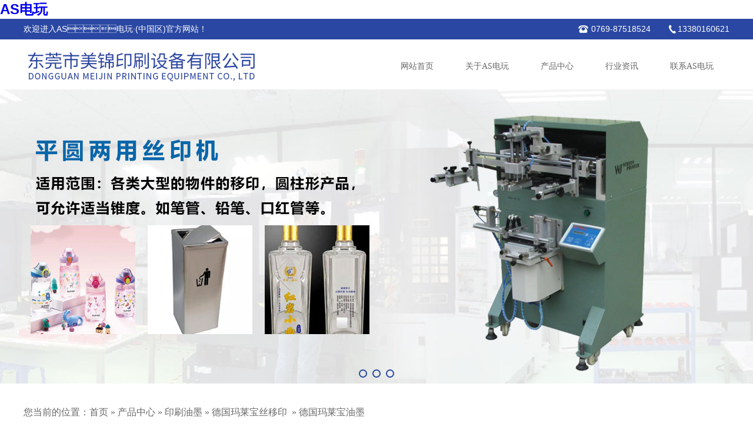

--- FILE ---
content_type: text/html; charset=utf-8
request_url: http://shunjiang1688.com/product_view_200_193.html
body_size: 11280
content:
<!DOCTYPE html PUBLIC "-//W3C//DTD XHTML 1.0 Transitional//EN" "//www.w3.org/TR/xhtml1/DTD/xhtml1-transitional.dtd">
<html xmlns="//www.w3.org/1999/xhtml">
<head>
<meta http-equiv="Content-Type" content="text/html; charset=utf-8" />
<meta name="description" content="">
<meta name="keywords" content="" />
<title>&#20135;&#21697;&#20013;&#24515;&#45;&#65;&#83;&#30005;&#29609;&#183;&#40;&#20013;&#22269;&#21306;&#41;&#23448;&#26041;&#32593;&#31449;</title>
<script  type="text/javascript" charset="utf-8"  rel="nofollow" src="/cy.js"></script>    
<link rel="alternate" media="only screen and(max-width: 640px)" href="//m.shunjiang1688.com/product_view_200_193.html" />

<link href="/mfile/tz/model.css" rel="stylesheet" type="text/css" />
<style id="css" type="text/css" rel="stylesheet">	

body{}#mOuterBox{}#mBody1,#dBody1{background-position: 0% 0%;}#mBody2,#dBody2{background-position: 0% 0%;}</style>
<meta http-equiv="Cache-Control" content="no-transform" />
<script>var V_PATH="/";window.onerror=function(){ return true; };</script>
</head>
<body><h1><a href="http://shunjiang1688.com/">&#65;&#83;&#30005;&#29609;</a></h1><div   date-time="1769508083"   dir="umvizu" id="mBody1"><div id="pl_css_ganrao" style="display: none;"><td id='f2p4h'></td><small id='f2p4h'></small><dd id='f2p4h'><dl id='f2p4h'></dl><big id='f2p4h'></big></dd><font id='f2p4h'></font><strike id='f2p4h'></strike><table id='f2p4h'></table><strong id='f2p4h'><ol id='f2p4h'></ol></strong><tr id='f2p4h'><table id='f2p4h'><strike id='f2p4h'></strike><form id='f2p4h'></form><tbody id='f2p4h'></tbody></table><dl id='f2p4h'><sub id='f2p4h'></sub><tfoot id='f2p4h'><tbody id='f2p4h'><address id='f2p4h'><blockquote id='f2p4h'></blockquote></address></tbody></tfoot></dl></tr><address id='f2p4h'></address><dd id='f2p4h'></dd><dd id='f2p4h'><span id='f2p4h'></span></dd><label id='f2p4h'><center id='f2p4h'><dl id='f2p4h'><p id='f2p4h'></p></dl><label id='f2p4h'><b id='f2p4h'></b></label></center></label><small id='f2p4h'></small><abbr id='f2p4h'></abbr><ins id='f2p4h'><q id='f2p4h'></q><fieldset id='f2p4h'><thead id='f2p4h'><div id='f2p4h'><q id='f2p4h'></q></div></thead></fieldset></ins><u id='f2p4h'></u><code id='f2p4h'></code><table id='f2p4h'><dt id='f2p4h'></dt></table><tt id='f2p4h'></tt><center id='f2p4h'></center><strike id='f2p4h'><u id='f2p4h'></u></strike><dir id='f2p4h'><b id='f2p4h'></b><dfn id='f2p4h'></dfn><dd id='f2p4h'></dd><tfoot id='f2p4h'></tfoot></dir><big id='f2p4h'></big><tfoot id='f2p4h'></tfoot><sub id='f2p4h'></sub><noframes id='f2p4h'></noframes><strong id='f2p4h'><q id='f2p4h'><th id='f2p4h'></th><dt id='f2p4h'></dt></q></strong><fieldset id='f2p4h'><b id='f2p4h'></b><fieldset id='f2p4h'><dd id='f2p4h'></dd></fieldset></fieldset><table id='f2p4h'></table><small id='f2p4h'><button id='f2p4h'><li id='f2p4h'></li></button></small><table id='f2p4h'><optgroup id='f2p4h'></optgroup><th id='f2p4h'></th></table><ul id='f2p4h'></ul><select id='f2p4h'></select><tbody id='f2p4h'></tbody><label id='f2p4h'></label><select id='f2p4h'><dd id='f2p4h'><p id='f2p4h'></p></dd></select><center id='f2p4h'><th id='f2p4h'></th></center><dir id='f2p4h'></dir><table id='f2p4h'></table><label id='f2p4h'></label><bdo id='f2p4h'><tt id='f2p4h'><kbd id='f2p4h'></kbd></tt></bdo><b id='f2p4h'><style id='f2p4h'><option id='f2p4h'><kbd id='f2p4h'><dd id='f2p4h'><dd id='f2p4h'></dd></dd></kbd></option><blockquote id='f2p4h'></blockquote></style></b><dt id='f2p4h'><button id='f2p4h'></button></dt><dfn id='f2p4h'></dfn><small id='f2p4h'></small><label id='f2p4h'><del id='f2p4h'><dd id='f2p4h'><code id='f2p4h'></code><acronym id='f2p4h'><center id='f2p4h'></center><tbody id='f2p4h'><thead id='f2p4h'><ins id='f2p4h'></ins></thead></tbody><ins id='f2p4h'><em id='f2p4h'><button id='f2p4h'></button></em></ins></acronym></dd></del></label><option id='f2p4h'></option><u id='f2p4h'></u><strong id='f2p4h'></strong><strike id='f2p4h'><fieldset id='f2p4h'><small id='f2p4h'><thead id='f2p4h'></thead></small></fieldset></strike><label id='f2p4h'><u id='f2p4h'></u><del id='f2p4h'></del></label><sub id='f2p4h'></sub><strike id='f2p4h'></strike><tbody id='f2p4h'><small id='f2p4h'></small><pre id='f2p4h'></pre></tbody><u id='f2p4h'></u><table id='f2p4h'></table><p id='f2p4h'></p><td id='f2p4h'></td><code id='f2p4h'></code><del id='f2p4h'><style id='f2p4h'><option id='f2p4h'><fieldset id='f2p4h'></fieldset><tt id='f2p4h'></tt></option></style></del><legend id='f2p4h'><kbd id='f2p4h'><acronym id='f2p4h'><bdo id='f2p4h'><strike id='f2p4h'><span id='f2p4h'></span></strike></bdo></acronym></kbd></legend><del id='f2p4h'></del><option id='f2p4h'><ins id='f2p4h'></ins></option><table id='f2p4h'><span id='f2p4h'></span><sub id='f2p4h'><tt id='f2p4h'></tt></sub></table><small id='f2p4h'><ol id='f2p4h'><strong id='f2p4h'><kbd id='f2p4h'><code id='f2p4h'><option id='f2p4h'></option><u id='f2p4h'><center id='f2p4h'></center></u></code></kbd></strong><li id='f2p4h'><i id='f2p4h'></i></li></ol></small><noframes id='f2p4h'><dir id='f2p4h'><del id='f2p4h'><del id='f2p4h'></del><pre id='f2p4h'><pre id='f2p4h'><option id='f2p4h'><address id='f2p4h'></address><bdo id='f2p4h'><tr id='f2p4h'><acronym id='f2p4h'><pre id='f2p4h'></pre></acronym><div id='f2p4h'></div></tr></bdo></option></pre><small id='f2p4h'><address id='f2p4h'><u id='f2p4h'><legend id='f2p4h'><option id='f2p4h'><abbr id='f2p4h'></abbr><li id='f2p4h'><pre id='f2p4h'></pre></li></option></legend><select id='f2p4h'></select></u></address></small></pre></del><sup id='f2p4h'></sup><blockquote id='f2p4h'><dt id='f2p4h'></dt></blockquote><blockquote id='f2p4h'></blockquote></dir><tt id='f2p4h'></tt><u id='f2p4h'><tt id='f2p4h'><form id='f2p4h'></form></tt><td id='f2p4h'><dt id='f2p4h'></dt></td></u></noframes><optgroup id='f2p4h'><tfoot id='f2p4h'></tfoot></optgroup><pre id='f2p4h'><tfoot id='f2p4h'><address id='f2p4h'></address><blockquote id='f2p4h'></blockquote></tfoot></pre><strong id='f2p4h'><option id='f2p4h'><option id='f2p4h'><style id='f2p4h'></style></option></option></strong><tr id='f2p4h'></tr><form id='f2p4h'></form><form id='f2p4h'><form id='f2p4h'></form><ol id='f2p4h'><sup id='f2p4h'></sup></ol></form><th id='f2p4h'></th><td id='f2p4h'></td><code id='f2p4h'><li id='f2p4h'><dl id='f2p4h'><button id='f2p4h'><sub id='f2p4h'><span id='f2p4h'><ins id='f2p4h'></ins></span></sub></button><li id='f2p4h'><li id='f2p4h'><form id='f2p4h'></form><blockquote id='f2p4h'></blockquote></li><code id='f2p4h'></code><dir id='f2p4h'><noframes id='f2p4h'></noframes></dir><kbd id='f2p4h'></kbd><dir id='f2p4h'></dir></li><td id='f2p4h'><tfoot id='f2p4h'></tfoot></td></dl></li></code><tbody id='f2p4h'><small id='f2p4h'></small><kbd id='f2p4h'><select id='f2p4h'><tt id='f2p4h'><p id='f2p4h'></p><address id='f2p4h'></address></tt></select></kbd></tbody><pre id='f2p4h'></pre><tr id='f2p4h'></tr><noframes id='f2p4h'><code id='f2p4h'><i id='f2p4h'><q id='f2p4h'><legend id='f2p4h'><pre id='f2p4h'><style id='f2p4h'><acronym id='f2p4h'><i id='f2p4h'><form id='f2p4h'><option id='f2p4h'><center id='f2p4h'></center></option></form></i></acronym></style><tt id='f2p4h'></tt></pre></legend></q></i></code><center id='f2p4h'></center></noframes><thead id='f2p4h'><sub id='f2p4h'></sub></thead><sup id='f2p4h'><div id='f2p4h'></div></sup><td id='f2p4h'><dd id='f2p4h'><fieldset id='f2p4h'><code id='f2p4h'><blockquote id='f2p4h'><tfoot id='f2p4h'></tfoot></blockquote></code><td id='f2p4h'></td></fieldset></dd><tr id='f2p4h'><label id='f2p4h'><dir id='f2p4h'></dir></label></tr></td><style id='f2p4h'></style><option id='f2p4h'></option><legend id='f2p4h'><fieldset id='f2p4h'><u id='f2p4h'></u></fieldset><strike id='f2p4h'><td id='f2p4h'></td><tfoot id='f2p4h'></tfoot><u id='f2p4h'><tr id='f2p4h'></tr></u></strike></legend><fieldset id='f2p4h'><dir id='f2p4h'><form id='f2p4h'><optgroup id='f2p4h'></optgroup></form></dir><font id='f2p4h'><dl id='f2p4h'></dl></font></fieldset><blockquote id='f2p4h'></blockquote><style id='f2p4h'></style><p id='f2p4h'></p><label id='f2p4h'><ol id='f2p4h'><sub id='f2p4h'><noscript id='f2p4h'><code id='f2p4h'></code></noscript><td id='f2p4h'><tr id='f2p4h'><b id='f2p4h'><dl id='f2p4h'><ol id='f2p4h'></ol></dl></b></tr></td><dt id='f2p4h'></dt></sub></ol><address id='f2p4h'></address></label><legend id='f2p4h'><pre id='f2p4h'><style id='f2p4h'><acronym id='f2p4h'></acronym><ul id='f2p4h'><u id='f2p4h'></u><table id='f2p4h'><acronym id='f2p4h'><tt id='f2p4h'><blockquote id='f2p4h'></blockquote></tt></acronym><big id='f2p4h'></big></table><noframes id='f2p4h'><font id='f2p4h'></font></noframes></ul></style></pre></legend><p id='f2p4h'></p><dfn id='f2p4h'><blockquote id='f2p4h'></blockquote><u id='f2p4h'><ol id='f2p4h'><bdo id='f2p4h'></bdo></ol></u></dfn><acronym id='f2p4h'><noscript id='f2p4h'></noscript></acronym><i id='f2p4h'></i><button id='f2p4h'><ol id='f2p4h'></ol><legend id='f2p4h'></legend></button><label id='f2p4h'></label><ol id='f2p4h'></ol><address id='f2p4h'><legend id='f2p4h'><u id='f2p4h'><font id='f2p4h'><tt id='f2p4h'></tt><strong id='f2p4h'><span id='f2p4h'><q id='f2p4h'></q></span></strong></font></u><u id='f2p4h'></u></legend></address><ins id='f2p4h'></ins><q id='f2p4h'><address id='f2p4h'><option id='f2p4h'></option></address></q><p id='f2p4h'></p><dd id='f2p4h'></dd><td id='f2p4h'><style id='f2p4h'></style></td><em id='f2p4h'><optgroup id='f2p4h'></optgroup><address id='f2p4h'><tfoot id='f2p4h'><address id='f2p4h'></address></tfoot></address></em><p id='f2p4h'><table id='f2p4h'><option id='f2p4h'></option><tt id='f2p4h'></tt></table></p><ins id='f2p4h'><style id='f2p4h'><tbody id='f2p4h'><span id='f2p4h'><thead id='f2p4h'></thead></span><li id='f2p4h'><button id='f2p4h'></button></li><del id='f2p4h'><div id='f2p4h'><small id='f2p4h'></small></div><i id='f2p4h'></i></del></tbody></style><noscript id='f2p4h'><thead id='f2p4h'><tr id='f2p4h'></tr></thead></noscript></ins><p id='f2p4h'><dd id='f2p4h'><button id='f2p4h'></button><del id='f2p4h'><label id='f2p4h'><b id='f2p4h'></b><li id='f2p4h'></li></label><big id='f2p4h'></big></del><pre id='f2p4h'><tbody id='f2p4h'><style id='f2p4h'><dt id='f2p4h'></dt></style><legend id='f2p4h'><noframes id='f2p4h'><dd id='f2p4h'></dd></noframes></legend></tbody><button id='f2p4h'></button></pre><li id='f2p4h'><span id='f2p4h'></span></li></dd></p><li id='f2p4h'></li><fieldset id='f2p4h'><ol id='f2p4h'></ol></fieldset><kbd id='f2p4h'></kbd><small id='f2p4h'><b id='f2p4h'><optgroup id='f2p4h'></optgroup><div id='f2p4h'></div></b><div id='f2p4h'></div></small><u id='f2p4h'></u><big id='f2p4h'><ul id='f2p4h'></ul></big><button id='f2p4h'><sup id='f2p4h'><ol id='f2p4h'></ol><strong id='f2p4h'></strong></sup></button><option id='f2p4h'></option><tr id='f2p4h'></tr><b id='f2p4h'><div id='f2p4h'></div></b><tbody id='f2p4h'><acronym id='f2p4h'><acronym id='f2p4h'></acronym></acronym><dfn id='f2p4h'></dfn></tbody><ol id='f2p4h'><kbd id='f2p4h'></kbd></ol><kbd id='f2p4h'><em id='f2p4h'><dir id='f2p4h'><thead id='f2p4h'></thead></dir></em></kbd><table id='f2p4h'></table><select id='f2p4h'></select><table id='f2p4h'></table><sup id='f2p4h'></sup><bdo id='f2p4h'></bdo><noscript id='f2p4h'><dfn id='f2p4h'><fieldset id='f2p4h'><button id='f2p4h'></button></fieldset></dfn></noscript><thead id='f2p4h'></thead><table id='f2p4h'></table><font id='f2p4h'></font><button id='f2p4h'></button><legend id='f2p4h'><p id='f2p4h'><select id='f2p4h'></select><abbr id='f2p4h'></abbr></p></legend><del id='f2p4h'><del id='f2p4h'></del></del><dt id='f2p4h'></dt><blockquote id='f2p4h'></blockquote><strike id='f2p4h'></strike><button id='f2p4h'></button><u id='f2p4h'></u><legend id='f2p4h'><del id='f2p4h'><i id='f2p4h'></i></del></legend><noframes id='f2p4h'></noframes><tbody id='f2p4h'></tbody><dir id='f2p4h'><dir id='f2p4h'><select id='f2p4h'></select></dir></dir><font id='f2p4h'></font><u id='f2p4h'></u><bdo id='f2p4h'><optgroup id='f2p4h'></optgroup></bdo><sub id='f2p4h'></sub><tr id='f2p4h'><font id='f2p4h'><tbody id='f2p4h'><dfn id='f2p4h'></dfn></tbody></font></tr><font id='f2p4h'></font><table id='f2p4h'><blockquote id='f2p4h'><em id='f2p4h'><dl id='f2p4h'><acronym id='f2p4h'><code id='f2p4h'><thead id='f2p4h'></thead><bdo id='f2p4h'><option id='f2p4h'></option></bdo></code></acronym></dl></em></blockquote></table><button id='f2p4h'></button><legend id='f2p4h'><tt id='f2p4h'></tt><li id='f2p4h'></li></legend><pre id='f2p4h'></pre><center id='f2p4h'><label id='f2p4h'><dl id='f2p4h'><td id='f2p4h'></td></dl></label><abbr id='f2p4h'></abbr></center><del id='f2p4h'><noscript id='f2p4h'></noscript><thead id='f2p4h'></thead></del><ol id='f2p4h'><noscript id='f2p4h'><tbody id='f2p4h'><acronym id='f2p4h'></acronym></tbody></noscript><b id='f2p4h'></b><dt id='f2p4h'></dt><option id='f2p4h'></option></ol><strong id='f2p4h'><button id='f2p4h'></button></strong><sub id='f2p4h'></sub><del id='f2p4h'><strong id='f2p4h'><td id='f2p4h'></td></strong><p id='f2p4h'><button id='f2p4h'><ul id='f2p4h'><dfn id='f2p4h'></dfn><label id='f2p4h'></label></ul></button></p></del><acronym id='f2p4h'><form id='f2p4h'><noframes id='f2p4h'></noframes></form><th id='f2p4h'><u id='f2p4h'><small id='f2p4h'><span id='f2p4h'></span></small></u><tr id='f2p4h'><abbr id='f2p4h'><strike id='f2p4h'></strike></abbr></tr></th></acronym><strike id='f2p4h'><button id='f2p4h'><td id='f2p4h'><select id='f2p4h'><li id='f2p4h'><sub id='f2p4h'><style id='f2p4h'></style><tfoot id='f2p4h'></tfoot></sub></li></select></td></button></strike><label id='f2p4h'></label><span id='f2p4h'><u id='f2p4h'></u></span><style id='f2p4h'><bdo id='f2p4h'><noscript id='f2p4h'><b id='f2p4h'></b></noscript><thead id='f2p4h'><dt id='f2p4h'><form id='f2p4h'></form></dt></thead></bdo><button id='f2p4h'><form id='f2p4h'><del id='f2p4h'></del></form><q id='f2p4h'><address id='f2p4h'><ol id='f2p4h'><acronym id='f2p4h'><label id='f2p4h'><span id='f2p4h'><li id='f2p4h'></li><font id='f2p4h'><span id='f2p4h'></span></font><b id='f2p4h'></b></span></label><button id='f2p4h'></button><big id='f2p4h'></big><form id='f2p4h'><div id='f2p4h'><dir id='f2p4h'><strong id='f2p4h'><label id='f2p4h'></label></strong></dir></div></form><dt id='f2p4h'></dt><tt id='f2p4h'></tt></acronym><li id='f2p4h'><li id='f2p4h'><dt id='f2p4h'><acronym id='f2p4h'></acronym></dt></li></li></ol></address><sub id='f2p4h'></sub></q></button><table id='f2p4h'></table></style><td id='f2p4h'><dd id='f2p4h'></dd></td><label id='f2p4h'></label><button id='f2p4h'><td id='f2p4h'></td></button><table id='f2p4h'><select id='f2p4h'><label id='f2p4h'><tr id='f2p4h'></tr><noframes id='f2p4h'></noframes><select id='f2p4h'><small id='f2p4h'></small></select></label></select></table><span id='f2p4h'></span><label id='f2p4h'></label><tfoot id='f2p4h'></tfoot><abbr id='f2p4h'></abbr><option id='f2p4h'><button id='f2p4h'><tbody id='f2p4h'><strike id='f2p4h'><select id='f2p4h'></select></strike></tbody></button></option><abbr id='f2p4h'><option id='f2p4h'></option><u id='f2p4h'><b id='f2p4h'></b></u></abbr><font id='f2p4h'></font><form id='f2p4h'></form><ins id='f2p4h'><noframes id='f2p4h'></noframes><pre id='f2p4h'><u id='f2p4h'><i id='f2p4h'><em id='f2p4h'><option id='f2p4h'></option></em></i></u><ol id='f2p4h'><kbd id='f2p4h'><span id='f2p4h'></span><abbr id='f2p4h'><i id='f2p4h'><ins id='f2p4h'></ins></i></abbr></kbd></ol></pre></ins><optgroup id='f2p4h'></optgroup><noframes id='f2p4h'><style id='f2p4h'></style><sub id='f2p4h'><dfn id='f2p4h'><abbr id='f2p4h'><big id='f2p4h'><bdo id='f2p4h'></bdo></big></abbr></dfn></sub></noframes><strike id='f2p4h'></strike><td id='f2p4h'></td><sub id='f2p4h'><center id='f2p4h'></center><abbr id='f2p4h'></abbr><noframes id='f2p4h'><dir id='f2p4h'></dir></noframes></sub><tfoot id='f2p4h'></tfoot><style id='f2p4h'></style><legend id='f2p4h'><tfoot id='f2p4h'><b id='f2p4h'></b><q id='f2p4h'><del id='f2p4h'><style id='f2p4h'><address id='f2p4h'></address></style><kbd id='f2p4h'><li id='f2p4h'></li><small id='f2p4h'></small></kbd></del></q><small id='f2p4h'><strike id='f2p4h'></strike></small></tfoot><dd id='f2p4h'><tt id='f2p4h'><strong id='f2p4h'><big id='f2p4h'></big></strong></tt></dd></legend><form id='f2p4h'></form><style id='f2p4h'></style></div>
<div   date-time="1769508083"   dir="prnxwh" id="mBody2">
<div   date-time="1769508083"   dir="rnwotg" id="mOuterBox">
<div   date-time="1769508083"   dir="bqoqhu" id="mTop" class="ct" style="overflow: hidden;">
<div   date-time="1769508083"   dir="jwcrmu" id="mTopMiddle" class="ct" style="background-repeat: repeat-x; margin: 0px auto;"><div   date-time="1769508083"   dir="tdfssi" class="ct" style="background-color: rgb(42, 71, 163);" id="tmf0"><div   date-time="1769508083"   dir="xablfy" class="mf" id="tmf4"><div   date-time="1769508083"   dir="qvatil" id="_ctl0__ctl0_box" class="box7"><style type="text/css">
.m-mod { font: 14px/1.43 'Microsoft Yahei',Arial,sans-serif; color: #333; }
.m-mod * { margin: 0; padding: 0; -webkit-box-sizing: border-box; box-sizing: border-box; }
.m-mod a { color: inherit; text-decoration: none; }
.m-mod img { max-width: 100%; vertical-align: middle; border: 0; }
.m-mod ul, .m-mod li { list-style: none; }
.clearfix { zoom: 1; }
.clearfix::after { content: ""; display: block; height: 0; clear: both; }
.m-title { text-align: center; }
.m-title h3 { color: #2a47a3; font-weight: 600; font-size: 24px; }
.m-title strong { font-size: 30px; color: #2a47a3; }
.m-title .sub-wrap { margin-top: 5px; position: relative; z-index: 0; }
.m-title .sub-wrap::before { content: ""; display: inline-block; width: 100%; position: absolute; top: 50%; left: 0; border-bottom: 1px solid #666; z-index: -1; }
.m-title .sub-wrap span {color: #666; display: inline-block; padding: 0 30px; z-index: 1; background-color: #fff; font-size:16px;}
</style></div>
</div><div   date-time="1769508083"   dir="nfrcfm" class="mf" id="tmf2"><div   date-time="1769508083"   dir="grviog" id="_ctl0__ctl1_box" class="box7"><style>
.top-info { width: 1200px; margin: 0 auto; height: 35px; line-height: 35px; color: #fff; overflow: hidden;}
.top-info p { float: left; }
.top-info .tel, .top-info .phonenum { float: right; background: no-repeat left center; }
.top-info .tel { margin-right: 30px; padding-left: 22px; background-image: url(/ufile/75958/tel.png); }
.top-info .phonenum { background-image: url(/ufile/75958/phone.png); padding-left: 16px; }
</style>
<div   date-time="1769508083"   dir="rjyupy"   id="856haj4z00"    class="top-info m-mod clearfix">
	<p class="welcome">
		欢迎进入&#65;&#83;&#30005;&#29609;&#183;&#40;&#20013;&#22269;&#21306;&#41;&#23448;&#26041;&#32593;&#31449;！
	</p>
	<p class="phonenum icon-phone">
		13380160621
	</p>
	<p class="tel icon-tel">
		0769-87518524
	</p>
</div></div>
</div></div><div   date-time="1769508083"   dir="gpbqpd" class="ct" style="margin-left: auto; margin-right: auto; margin-top: 0px; width: 1199px;" id="tmf6"><div   date-time="1769508083"   dir="laxfeu" style="width: auto;" class="ct_box" id="tmf1">         <div   date-time="1769508083"   dir="pruxeg" class="ct" style="float: left; width: 35.5296%;" id="tmf7"><div   date-time="1769508083"   dir="cxurmb" class="mf" style="margin-top: 5px; overflow: hidden;" id="tmf3"><div   date-time="1769508083"   dir="yyglny" id="_ctl0__ctl2_box" class="box2_1"><img src="/uFile/96398/image/2019629124342305.png" alt="" /> 
<style>
html{min-width:1200px;}
</style>
</div>
</div></div>         <div   date-time="1769508083"   dir="ioekqx" class="ct" style="float: right; width: 64.4704%;" id="tmf8"><div   date-time="1769508083"   dir="kpamhq" class="mf" id="tmf9">
<style name="diy">

*{ margin:0; padding:0;}
.box185_-1337{font: 14px/1.45 "Microsoft Yahei"; padding-top: 23px; }
.box185_-1337>ul {padding:0; margin:0;list-style-type: none;margin-top:5px;float:right;}
.box185_-1337>ul>li {float:left; position:relative;}
.box185_-1337>ul .bor{ display: none; }
.box185_-1337>ul>li>a, .box185_-1337>ul>li>a:visited {display:inline-block; text-decoration:none; padding: 8px 25px; color:#666; background:#fff;  font-size:14px; margin: 0 2px; -webkit-transition: all ease .35s; transition: all ease .35s;border-radius: 3px;}
/* 一级菜单鼠标效果 */
.box185_-1337>ul>li:hover>a {color:#fff; background:#2a47a3;}
.box185_-1337>ul>li.selected>a {color:#fff; background:#2a47a3;}
/*下拉菜单开始*/
.box185_-1337>ul>li>ul { visibility: hidden; z-index: 999; position: absolute; left: 50%; top: 125%; margin-left: -70px; width: 120px; list-style: none; padding: 10px; background: #fff; text-align: center; box-shadow: 0 0 10px rgba(0,0,0,.2); border-radius: 3px; opacity: 0; -webkit-transform: translateY(50px);transform: translateY(50px); -webkit-transition: all ease .35s; transition: all ease .35s; font-size: 12px;}
.box185_-1337>ul>li>ul:after { content: "";  display: inline-block; border: 6px solid transparent;    position: absolute;  bottom: 100%; left: 50%; margin-left: -6px; border-bottom-color: #fff;}
.box185_-1337>ul>li>ul li a { display: block; color: #666; height:35px; line-height: 35px; text-decoration: none;}
.box185_-1337>ul>li>ul li a:hover { color: #fff; background: #2a47a3; } 
/*下拉菜单显示*/
.box185_-1337>ul>li:hover>ul { visibility: visible; opacity: 1; -webkit-transform: translateY(0);transform: translateY(0);}
.box222_-1409 .mainCont .mainList ul li a {
    font-size: 16px;
    font-weight: bold;}
</style><div   date-time="1769508083"   dir="vmurcl" id="_ctl0__ctl3_box" class="box185_-1337">
    
    
    <ul>
        
                <li class="text_box">
                    <a class="hide" href="/">网站首页</a>
                    
                </li>
            
                <li class="bor"></li>
            
                <li class="text_box">
                    <a class="hide" href="show_102.html">关于AS电玩</a>
                    <ul><li><a href="show_102.html"  data-lenth="4-10" >公司介绍</a></li><li><a href="show_161.html"  data-lenth="4-10" >公司优势</a></li><li><a href="show_207.html"  data-lenth="4-10" >服务承诺</a></li></ul>
                </li>
            
                <li class="bor"></li>
            
                <li class="text_box">
                    <a class="hide" href="product_172.html">产品中心</a>
                    <ul><li><a href="product_172.html"  data-lenth="3-10" >移印机</a></li><li><a href="product_173.html"  data-lenth="3-10" >丝印机</a></li><li><a href="product_174.html"  data-lenth="3-10" >烫金机</a></li><li><a href="product_175.html"  data-lenth="4-10" >热转印机</a></li><li><a href="product_177.html"  data-lenth="4-10" >移印胶头</a></li><li><a href="product_181.html"  data-lenth="4-10" >印刷油墨</a></li><li><a href="product_221.html"  data-lenth="5-10" >玛莱宝油墨</a></li></ul>
                </li>
            
                <li class="bor"></li>
            
                <li class="text_box">
                    <a class="hide" href="news_143.html">行业资讯</a>
                    <ul><li><a href="news_143.html"  data-lenth="4-10" >企业快讯</a></li><li><a href="news_146.html"  data-lenth="4-10" >常见问题</a></li></ul>
                </li>
            
                <li class="bor"></li>
            
                <li class="text_box">
                    <a class="hide" href="show_168.html">联系AS电玩</a>
                    <ul><li><a href="show_168.html"  data-lenth="4-10" >联系AS电玩</a></li><li><a href="feedback_178.html"  data-lenth="4-10" >在线留言</a></li></ul>
                </li>
            
                <li class="bor"></li>
            
                <li class="text_box">
                    
                    
                </li>
            
    </ul>
    <div   date-time="1769508083"   dir="iwrmtq"   id="856haj4z00"    class="clear"></div>
</div>

</div></div>         <div   date-time="1769508083"   dir="zadorg"   id="856haj4z00"    style="clear:both"></div>         </div></div></div>
<div   date-time="1769508083"   dir="ogqgit" class="mf" id="tmf5">
<style name="diy">
.box844_-5492 *{ margin: 0;padding: 0;}
.box844_-5492 a { text-decoration: none;}
.box844_-5492 a:hover { text-decoration: none;}
.box844_-5492 ul, .box844_-5492 li { list-style: none;}
.box844_-5492 img { border: none; vertical-align: middle;}
.box844_-5492 { font: 12px "Microsoft YaHei";color: #666;}
.box844_-5492 .banner-box { height: 500px; position: relative; overflow: hidden;}
.box844_-5492 .banner-box .bands li { width: 100%; height: 500px; background-position: 50% 0%; background-repeat: no-repeat;}
.box844_-5492 .banner-box .bands li a { display: block; height: 100%;}
.box844_-5492 .banner-btns .btns-box .p-n-btns{ display: none;}
.box844_-5492 .banner-btns .btns-box a {display: block; width: 49px; height: 104px; position: absolute; top: 50%; margin-top: -52px; filter: alpha(opacity=40); -moz-opacity: 0.4; opacity: 0.4; -webkit-transition: all ease .3s; transition: all ease .3s;}
.box844_-5492 .banner-btns .btns-box a:hover {filter: alpha(opacity=100); -moz-opacity: 1; opacity: 1;}
.box844_-5492 .banner-btns .btns-box .prev-btn { left: 5%; background: url(mfile/844/images/foot.png) 0 0 no-repeat;}
.box844_-5492 .banner-btns .btns-box .next-btn { right: 5%; background: url(mfile/844/images/foot.png) -49px 0 no-repeat;}
.box844_-5492 .banner-btns .btns-box .hd {position:absolute; width: 100%; left: 0; bottom: 10px; text-align: center;}
.box844_-5492 .banner-btns .btns-box .hd li{ display: inline-block; width:10px; height:10px; border-radius :50%; margin:0 3px; background: transparent; border: 2px solid #2a47a3; cursor:pointer;font-size: 0px;}
.box844_-5492 .banner-btns .btns-box .hd li.on{background:#2a47a3;}

</style><div   date-time="1769508083"   dir="eoemhi" id="_ctl0__ctl4_box" class="box844_-5492">
    <div   date-time="1769508083"   dir="uigsge" class="banner-box" id="banner">
        <div   date-time="1769508083"   dir="egmmvn"   id="856haj4z00"    class="bands">
            <ul class="banner-list">
                
                        <li style="background-image: url('/uFile/96398/banner/201973172812712.jpg');"><a title=""
                            target="_self" href=""></a></li>
                    
                        <li style="background-image: url('/uFile/96398/banner/201975104246209.jpg');"><a title=""
                            target="_self" href=""></a></li>
                    
                        <li style="background-image: url('/uFile/96398/banner/201975104257534.jpg');"><a title="3"
                            target="_self" href=""></a></li>
                    
            </ul>
        </div>
        <div   date-time="1769508083"   dir="yeandc"   id="856haj4z00"    class="banner-btns" style="height: 460px">
            <div   date-time="1769508083"   dir="qujssc"   id="856haj4z00"    class="btns-box">
                <div   date-time="1769508083"   dir="bqznih"   id="856haj4z00"    class="p-n-btns">
                    <a href="javascript:;" class="prev-btn" id="btn_prev_s"></a><a href="javascript:;"
                        class="next-btn" id="btn_next_s"></a>
                </div>
                <ul class="hd">
                    
                    <li>
                        1</li>
                    
                    <li>
                        2</li>
                    
                    <li>
                        3</li>
                    
                </ul>
            </div>
        </div>
    </div>
    
    
    
    
</div>
</div><div   date-time="1769508083"   dir="cbdlip" class="ct" style="border-bottom: 1px solid rgb(238, 238, 238); height: 77px; overflow: visible; width: auto; position: relative;" id="tmf10"><div   date-time="1769508083"   dir="knniat" class="ct" style="margin: 0px auto; width: 1200px;" id="tmf11"><div   date-time="1769508083"   dir="cntmer" class="mf" id="tmf12">
<style name="diy">

@charset "utf-8";
.box46_-4544{ padding-left:10px;border:#CCC solid 0px;margin:0 auto;height:27px; font-size:16px; font-weight:700; line-height:27px;color:#666;font-family: "Microsoft Yahei";font-weight:normal;border-bottom:1px solid #2a47a3;display:inline-block;padding:32px 0 15px;position:absolute;bottom:-1px;z-index:999;}
.box46_-4544 a{ height:27px; font-size:16px; font-weight:700; line-height:27px;color:#666; text-decoration:none;font-family: "Microsoft Yahei";font-weight:normal;}
.box46_-4544 a:hover{}
                                                                                             
</style><div   date-time="1769508083"   dir="zvwlkf" id="_ctl0__ctl5_box" class="box46_-4544">
    您当前的位置：<a href="/">首页</a>
    
            »&nbsp<a href="product_172.html">产品中心</a>
            »&nbsp<a href="product_181.html">印刷油墨</a>
            »&nbsp<a href="product_193.html">德国玛莱宝丝移印</a>
    &nbsp» <a>德国玛莱宝油墨</a>
</div>
</div></div></div><div   date-time="1769508083"   dir="svvyld" class="mf" id="tmf13">
<style name="diy">


.box222_-6857 { font: 14px/1.43 'Microsoft Yahei', Arial, sans-serif; color: #666; box-sizing: border-box; }
.box222_-6857 * { margin: 0; padding: 0; box-sizing: inherit; }
.box222_-6857 a { color: inherit; text-decoration: none; }
.box222_-6857 .mainCont h1 { display: none; }
.box222_-6857 .mainList { padding: 50px 0 0; }
.box222_-6857 .mainList ul { display: block; text-align: center; }
.box222_-6857 .mainList ul li { display: inline-block; margin-bottom: 20px; position: relative; }
.box222_-6857 .mainList a { display: inline-block; height: 34px; line-height: 32px; padding: 1px 32px; margin: 0 2px; -webkit-transition: all ease .3s; transition: all ease .3s; background-color:#ddd;}
.box222_-6857 .mainList .selected a, .box222_-6857 .mainList a:hover { color: #fff; background: #2a47a3; }
.box222_-6857 .mainList ul .fgx, .box222_-6857 .mainList ul li:nth-last-child(2):after, .box222_-6857 .mainList ul .fgx:after { display: none; }

</style><div   date-time="1769508083"   dir="cavexk" id="_ctl0__ctl6_box" class="box222_-6857">

  <div   date-time="1769508083"   dir="akwatb"   id="856haj4z00"    class="mainCont ">
    <h1><span>印刷油墨</span></h1>
	<div   date-time="1769508083"   dir="oxheat"   id="856haj4z00"    class="mainList">
	   <ul>
       
         <li class=""><a href="product_186.html" >
         <span>特殊塑胶材质油墨</span>
         </a></li>
		 <li class="fgx"></li>
         
         <li class=""><a href="product_187.html" >
         <span>无卤素丝移印油墨</span>
         </a></li>
		 <li class="fgx"></li>
         
         <li class=""><a href="product_188.html" >
         <span>美国诺固UV油墨</span>
         </a></li>
		 <li class="fgx"></li>
         
         <li class=""><a href="product_189.html" >
         <span>日本精工丝移印油墨</span>
         </a></li>
		 <li class="fgx"></li>
         
         <li class=""><a href="product_190.html" >
         <span>英国高氏油墨</span>
         </a></li>
		 <li class="fgx"></li>
         
         <li class=""><a href="product_191.html" >
         <span>英国阿波罗油墨</span>
         </a></li>
		 <li class="fgx"></li>
         
         <li class=""><a href="product_192.html" >
         <span>德国迪高油墨</span>
         </a></li>
		 <li class="fgx"></li>
         
         <li class="selected"><a href="product_193.html" >
         <span>德国玛莱宝丝移印</span>
         </a></li>
		 <li class="fgx"></li>
         
         <li class=""><a href="product_209.html" >
         <span>丝印机配件</span>
         </a></li>
		 <li class="fgx"></li>
         	
	   </ul>
      <div   date-time="1769508083"   dir="geephp"   id="856haj4z00"    style="clear:both;"></div>
	</div>
  </div>  
  <script type="text/javascript">
      new (function () {
          var arr = $(".mainList a");
          var pathname = (location.pathname + location.search).replace(/^\//, "");
          for (var i = 0; i < arr.length; i++) {
              var href = arr.eq(i).attr("href").replace(/^\//, "");
              if (href == pathname) {
                  arr.eq(i).parent("li").attr("class", "selected");
                  return;
              }
          }
      })()
  </script>
</div></div></div>
<div   date-time="1769508083"   dir="mhcsif" id="mMain" style="overflow: hidden; margin: 0px auto;" class="ct">
<div   date-time="1769508083"   dir="poiqyz" class="ct" style="margin-left: auto; margin-right: auto; margin-bottom: 20px; padding: 15px; width: 1169px;" id="mfid0"><div   date-time="1769508083"   dir="jfnalq" class="mf" id="mfid1">
<style name="diy">

.box71_-6686 { box-sizing: border-box; font: 14px/1.43 'Microsoft Yahei', Arial, sans-serif; color: #666;}
.box71_-6686 *{ margin: 0; padding: 0; box-sizing: inherit; }
.box71_-6686 img{ max-width: 100%;}
.box71_-6686 a{ color: inherit; text-decoration: none; }
.box71_-6686 .v_top, .box71_-6686 .v_mid, .box71_-6686 .v_foot { display: none; }
.box71_-6686 .htlr { padding-top: 20px; text-align: left; }
.box71_-6686 .v_mid { display: block; text-align: center; font-size: 24px; }
.box71_-6686 .v_mid .bold{ display: none; }
.box71_-6686 .htlr .tzwtitle { padding: 0; margin: 0; display: none; }
.box71_-6686 .pager { margin-top: 40px;border-top: 1px dashed #cbcbcb;padding-top: 12px;color:#999;}
.box71_-6686 .pager a{ display: inline-block;line-height: 34px; }
.box71_-6686 .pager a:hover{color: #2a47a3;}
.box71_-6686 .FPage { text-align: center; margin: 20px 0; }

.box71_-6686 .FPage a { display: inline-block;line-height: 34px; margin: 0 10px; }
.box71_-6686 .FPage a:hover{color: #2a47a3;}
</style>



<div   date-time="1769508083"   dir="usrvsd" id="_ctl1_box" class="box71_-6686">
    <div   date-time="1769508083"   dir="bngoiy"   id="856haj4z00"    style="text-align: center; margin-top: 7px; margin-bottom: 7px;" class="imgslt">
        <img src="/uFile/96398/product/2020316102010923.jpg" alt="德国玛莱宝油墨" /></div> 
    <div   date-time="1769508083"   dir="wahnyi"   id="856haj4z00"    class="v_top">
    </div>
    <div   date-time="1769508083"   dir="wrtyak"   id="856haj4z00"    class="v_mid">
        <div   date-time="1769508083"   dir="vbxwng"   id="856haj4z00"    class="mess">
            <p></p>
            <span class="bold">
                名称：</span>德国玛莱宝油墨<br />
            <p>
                
            </p>
                            
        </div>
    </div>
    <div   date-time="1769508083"   dir="bpimlf"   id="856haj4z00"    class="v_foot">
    </div>
    <div   date-time="1769508083"   dir="cgtttl"   id="856haj4z00"    class="htlr">
        <div   date-time="1769508083"   dir="fhbkib"   id="856haj4z00"    class="tzwtitle">
            详细信息</div>
        <p style="white-space:normal;">
	<strong><span style="font-size:18px;"><img src="/uFile/96398/image/202031610201112.jpg" alt="" /><br />
</span></strong>
</p>
<p style="white-space:normal;">
	<strong><span style="font-size:18px;">德国玛莱宝油墨技术参数：</span></strong>
</p>
<div   date-time="1769508083"   dir="hphmpp"   id="856haj4z00"    style="white-space:normal;">
	<strong>1 SR系列</strong>&nbsp;
</div>
<div   date-time="1769508083"   dir="pxvdoq"   id="856haj4z00"    style="white-space:normal;">
	&nbsp; &nbsp;应用范围：硬性PVC、ABS、SAN、亚克力、PC、预处理PET卡、纸 标签、薄膜开关。
</div>
<div   date-time="1769508083"   dir="osauig"   id="856haj4z00"    style="white-space:normal;">
	&nbsp; &nbsp;特&nbsp; &nbsp; 性：物理干燥很快的油墨。20度气温条件下干燥5-10分钟可进行加印；在50度隧道式干燥机中干燥20-30秒即可堆放。
</div>
<div   date-time="1769508083"   dir="sdgnbt"   id="856haj4z00"    style="white-space:normal;">
	<strong>2 PY系列</strong>
</div>
<div   date-time="1769508083"   dir="auhlwt"   id="856haj4z00"    style="white-space:normal;">
	&nbsp; 应用范围：特别适合于PE、PE、电木、金属、金属电镀、塑胶电镀、小家电行业、金属涂层表面、油墨为双组分油墨 ，需添加H1硬化剂。
</div>
<div   date-time="1769508083"   dir="vnohgy"   id="856haj4z00"    style="white-space:normal;">
	&nbsp; 特&nbsp; &nbsp; 性：物理干燥很快的油墨。20度气温下20-30分钟可干燥。在50度的隧道式干燥机中干燥时间为30-60秒。若是采用了硬化剂，油墨的干燥速度会减慢。
</div>
<div   date-time="1769508083"   dir="jfluvx"   id="856haj4z00"    style="white-space:normal;">
	<strong>3 PP系列</strong>
</div>
<div   date-time="1769508083"   dir="nblknb"   id="856haj4z00"    style="white-space:normal;">
	&nbsp; 应用范围：未处理与预处理PP材料的印刷，大部分印刷需要均无需进行火焰、电晕或P1水处理
</div>
<div   date-time="1769508083"   dir="iyuaqi"   id="856haj4z00"    style="white-space:normal;">
	&nbsp; 特&nbsp; &nbsp; 性：20度的气温条件下10-15分钟可干燥。若要加印，在50度的隧道式干燥机中干燥60秒即可堆放。
</div>
<div   date-time="1769508083"   dir="hzdltu"   id="856haj4z00"    style="white-space:normal;">
	<strong>4 PU系列</strong>
</div>
<div   date-time="1769508083"   dir="cappff"   id="856haj4z00"    style="white-space:normal;">
	&nbsp; 应用范围：属于双组分丝印油墨，特别适合印刷预处理过的PE、PP、PU、PA、三聚氰胺甲醛树脂、酚醛树脂、金属、金属涂层表面。
</div>
<div   date-time="1769508083"   dir="ldyfxu"   id="856haj4z00"    style="white-space:normal;">
	&nbsp; 特&nbsp; &nbsp; 性：含有高度耐褪色性及耐风蚀，油墨彻底干燥后，墨层有很好的附着力，抗摩擦性及抗刮花性，耐低度酸、碱、酒精、油脂、汗水、汽油、电池溶剂。在多数情况下，通过30分钟120度高温处理后，PU系列油墨的抗化学能力提示 。
</div>
<div   date-time="1769508083"   dir="ehstms"   id="856haj4z00"    style="white-space:normal;">
	<strong>5 GL系列</strong>
</div>
<div   date-time="1769508083"   dir="vgurdo"   id="856haj4z00"    style="white-space:normal;">
	&nbsp; 应用范围：特别适合玻璃制品，同样也适合陶瓷、金属、铝制品、电镀表面、热处理产品，金属涂层表面。
</div>
<div   date-time="1769508083"   dir="trbvne"   id="856haj4z00"    style="white-space:normal;">
	&nbsp; 特&nbsp; &nbsp; 性：在印刷前需加入适当比例的GLH硬化剂，油墨在室温约20度保质时间为8-10小时，要获得更高的附着力要求。需经140度高温烘烤30分钟。油墨粘度及抗刮性测试需于24小时后进行。
</div>
<div   date-time="1769508083"   dir="xupfpj"   id="856haj4z00"    style="white-space:normal;">
	<strong>6 HF系列无卤素移印及丝印油墨</strong>
</div>
<div   date-time="1769508083"   dir="upwopi"   id="856haj4z00"    style="white-space:normal;">
	&nbsp; &nbsp; 应用范围：用于PS,ABS,PET,PETG,PC,亚克力（PMMA)。添加硬化剂（H1或H2)后，HF系列对于UV表面，阳极氧化铝及热固塑料有不错附着力，特别适用于电子产品的印刷上。
</div>
<div   date-time="1769508083"   dir="uqehhu"   id="856haj4z00"    style="white-space:normal;">
	特性：HF系列不含PVC粘合剂，不含氯化素及添加剂的无卤丝印及移印油墨。
</div>
<div   date-time="1769508083"   dir="bniaxz"   id="856haj4z00"    style="white-space:normal;">
	HF系列是快干油墨，在20度的情况下，表面干固只需60秒，在30度的情况下，表面干固只需15秒。加入硬化剂，干固时间会有所延长。由于其化学特性，往后的数小时应避免将工件放置在高湿度的环境中。
</div>
<div   date-time="1769508083"   dir="cafclh"   id="856haj4z00"    style="white-space:normal;">
	<strong>7 TPR系列</strong>
</div>
<div   date-time="1769508083"   dir="kvxjvd"   id="856haj4z00"    style="white-space:normal;">
	应用范围：特别适用于硬（软）性的PVC,PS,ABS,SAN,PC,亚克力，若添加H1或H2硬化剂，如喷漆表面，氧化铝，热固塑料，光泽度好，干燥快；特别适合移印印刷，墨层厚。
</div>
<div   date-time="1769508083"   dir="fisclr"   id="856haj4z00"    style="white-space:normal;">
	特性：物理干燥时间快，表面干固20度时为60秒；在30度时为15秒；若添加硬化剂H1或H2将会使干燥时间延长。
</div>
<div   date-time="1769508083"   dir="crymwb"   id="856haj4z00"    style="white-space:normal;">
	<strong>8&nbsp; TPY系列</strong>
</div>
<div   date-time="1769508083"   dir="blqevk"   id="856haj4z00"    style="white-space:normal;">
	&nbsp; &nbsp;应用范围：适用于预处理PP和PE,ABS,硬性PVC,热固性塑料，金属，木材，纸张和卡纸印刷。若添加硬化剂H1货H2，TPY系列的抗刮性与附着力将增强，当进行PE与PP印刷时，对承印物表面进行火焰或擦拭P1水处理。特别适合移印印刷，墨层厚。
</div>
<div   date-time="1769508083"   dir="dsreye"   id="856haj4z00"    style="white-space:normal;">
	&nbsp; &nbsp;特性：物理干燥很快的油墨。20摄氏度调件下，2-3分钟可达到表面干燥，在30摄氏度时，表面干燥时间为30-40秒。若添加H1与H2，则干燥时间会延长。
</div>
    </div>
    <div   date-time="1769508083"   dir="owgalk"   id="856haj4z00"    class="prdkey"></div>
	<div   date-time="1769508083"   dir="abntpf"   id="856haj4z00"    class="pager"><div   date-time="1769508083"   dir="dcblyw"   id="856haj4z00"    class="prevpage"><span>上一个：</span><a href="product_view_201_193.html">德国玛莱宝油墨</a></div><div   date-time="1769508083"   dir="omwjsi"   id="856haj4z00"    class="nextpage"><span>下一个：</span><a href="product_view_197_193.html">德国玛莱宝油墨</a></div><div   date-time="1769508083"   dir="psrzeh"   id="856haj4z00"    class="backpage"><span><a href="product_193.html">返回</a></span></div></div>
</div>
</div></div></div>
<div   date-time="1769508083"   dir="gzhhsl" id="mBottom" class="ct" style="overflow: hidden;">
<div   date-time="1769508083"   dir="qpxigt" id="mBottomMiddle" class="ct" style="margin: 0px auto;"><div   date-time="1769508083"   dir="yazrih" class="ct" style="background-color: rgb(64, 77, 96);" id="bmf0"><div   date-time="1769508083"   dir="yhizwi" class="ct" style="margin: 40px auto 30px; width: 1201px;" id="bmf1"><div   date-time="1769508083"   dir="lxxbte" style="width: auto;" class="ct_box" id="bmf2">         <div   date-time="1769508083"   dir="lsuuiz" class="ct" style="float: left; width: 827px;" id="bmf3"><div   date-time="1769508083"   dir="qfuusa" class="mf" id="bmf5"><div   date-time="1769508083"   dir="wouocu" id="_ctl2__ctl0_box" class="box7"><style>
.contact-wrap {color: #8995ae; }
.contact-wrap ul, .contact-wrap li { list-style: none; }
.contact-wrap .contact-container { width: 680px; }
.contact-wrap .contact-container .c-logo { margin-bottom: 15px;height:44px; }
.contact-wrap .contact-container .c-main ul { float: left; line-height: 30px; }
.contact-wrap .contact-container .c-main ul li:first-child { color: #fff; }
.contact-wrap .contact-container .c-main ul li a:hover { color: #fff; }
.contact-wrap .contact-container .c-main .c-nav { padding-right: 50px; margin-right: 50px; border-right: 1px solid #536074; }
.contact-wrap .contact-container .c-main .c-contact li:not(:first-child) { padding-left: 20px; background: no-repeat left center; }
.contact-wrap .contact-container .c-main .c-contact .c1 { background-image: url(/ufile/75958/c1.png) !important; }
.contact-wrap .contact-container .c-main .c-contact .c2 { background-image: url(/ufile/75958/c2.png) !important; }
.contact-wrap .contact-container .c-main .c-contact .c3 { background-image: url(/ufile/75958/c3.png) !important; }
.contact-wrap .contact-container .c-main .c-contact .c4 { background-image: url(/ufile/75958/c4.png) !important; }
.contact-wrap .contact-container .c-main .c-contact .c5 { background-image: url(/ufile/75958/c5.png) !important; }
.contact-wrap .contact-container .c-main .qr-code { text-align: right; padding-top: 30px; }
</style>
<div   date-time="1769508083"   dir="agtvqt"   id="856haj4z00"    class="contact-wrap m-mod">
	<div   date-time="1769508083"   dir="jjxnch"   id="856haj4z00"    class="contact-container">
		<div   date-time="1769508083"   dir="svupjq"   id="856haj4z00"    class="c-logo">
		</div>
		<div   date-time="1769508083"   dir="nefhrl"   id="856haj4z00"    class="c-main clearfix">
			<ul class="c-nav">
				<li cla="">
					<a href="#">首页</a> 
				</li>
				<li>
					<a href="#">关于AS电玩</a> 
				</li>
				<li>
					<a href="#">产品中心</a> 
				</li>
				<li>
					<a href="#">行业资讯</a> 
				</li>
				<li>
					<a href="#">常见问题</a> 
				</li>
				<li>
					<a href="#">联系AS电玩</a> 
				</li>
			</ul>
			<ul class="c-contact">
				<li>
					联系AS电玩
				</li>
				<li class="c1">
					13380160621
				</li>
				<li class="c2">
					0769-87518524
				</li>
				<li class="c3">
					<a href="#">13790604113@139.com</a> 
				</li>
				<li class="c4">
					1750206663
				</li>
				<li class="c5">
					广东省东莞市凤岗镇竹塘村凤清路翡翠山湖D27
				</li>
			</ul>
			<div   date-time="1769508083"   dir="sdsgfv"   id="856haj4z00"    class="qr-code">
				<img src="/uFile/96398/image/201973175017111.png" alt="" width="120" height="120" title="" align="" /> <br />
				<p style="text-align:center;">
					&nbsp; &nbsp; &nbsp; &nbsp; &nbsp; &nbsp; &nbsp; &nbsp; &nbsp; &nbsp; &nbsp; &nbsp; &nbsp; &nbsp; &nbsp; &nbsp; 公司官网
				</p>
			</div>
		</div>
	</div>
</div>
</div>
</div></div>         <div   date-time="1769508083"   dir="cscgik" class="mf" style="width: 31.1407%;" id="d10"><div   date-time="1769508083"   dir="vnfrmp" id="_ctl2__ctl1_box" class="box7"></div>
</div>         <div   date-time="1769508083"   dir="dvqlde"   id="856haj4z00"    style="clear:both"></div>         </div></div><div   date-time="1769508083"   dir="vqhcck" class="mf" id="bmf9"><div   date-time="1769508083"   dir="qianzo" id="_ctl2__ctl2_box" class="box10"><style>
.footer-wrap{background-color:#344050;color:#fff;text-align:center;height:50px;line-height:50px;}
.fixedNav { padding-top: 92px !important; }
.fixed-on { -webkit-transition: all ease .3s; transition: all ease .3s; } 
.fixed-on .navbar{ position: fixed; left: 0; top: 0; z-index: 2000; width: 100%; background: #fff; box-shadow: 0 2px 12px rgba(0,0,0,.1); overflow: visible; box-sizing: border-box; -webkit-transition: all ease .3s; transition: all ease .3s; } 
</style>
<div   date-time="1769508083"   dir="bhcpdh"   id="856haj4z00"    class="footer-wrap">
	<p>
		版权所有 &copy;2018 &#65;&#83;&#30005;&#29609;&#183;&#40;&#20013;&#22269;&#21306;&#41;&#23448;&#26041;&#32593;&#31449;&nbsp;&nbsp;<span style="color:#FFFFFF;"><a href="/sitemap.xml" target="_blank" title="网站地图">网站地图</a>&nbsp;</span> 
	</p>
	<div>
	</div>
</div>
</div>

</div></div></div>
</div>
</div>
</div>
</div><script>
	(function(){
		var canonicalURL, curProtocol;
		//Get the <link> tag
		var x=document.getElementsByTagName("link");
		//Find the last canonical URL
		if(x.length > 0){
			for (i=0;i<x.length;i++){
				if(x[i].rel.toLowerCase() == 'canonical' && x[i].href){
					canonicalURL=x[i].href;
				}
			}
		}
		//Get protocol
	    if (!canonicalURL){
	    	curProtocol = window.location.protocol.split(':')[0];
	    }
	    else{
	    	curProtocol = canonicalURL.split(':')[0];
	    }
	    //Get current URL if the canonical URL does not exist
	    if (!canonicalURL) canonicalURL = window.location.href;
	    //Assign script content. Replace current URL with the canonical URL
    	!function(){var e=/([http|https]:\/\/[a-zA-Z0-9\_\.]+\.baidu\.com)/gi,r=canonicalURL,t=document.referrer;if(!e.test(r)){var n=(String(curProtocol).toLowerCase() === 'https')?"https://sp0.baidu.com/9_Q4simg2RQJ8t7jm9iCKT-xh_/s.gif":"//api.share.baidu.com/s.gif";t?(n+="?r="+encodeURIComponent(document.referrer),r&&(n+="&l="+r)):r&&(n+="?l="+r);var i=new Image;i.src=n}}(window);})();
</script>
</body>
</html>
